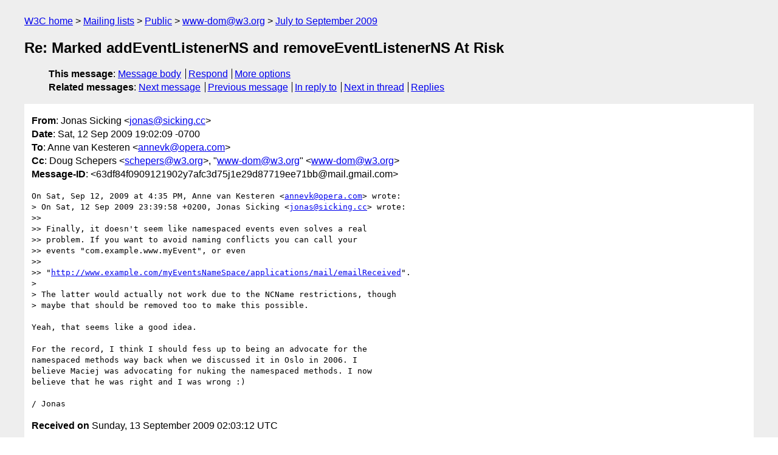

--- FILE ---
content_type: text/html
request_url: https://lists.w3.org/Archives/Public/www-dom/2009JulSep/0284.html
body_size: 2009
content:
<!DOCTYPE html>
<html xmlns="http://www.w3.org/1999/xhtml" lang="en">
<head>
<meta charset="ISO-8859-1" />
<meta name="viewport" content="width=device-width, initial-scale=1" />
<meta name="generator" content="hypermail 3.0.0, see https://github.com/hypermail-project/hypermail/" />
<title>Re: Marked addEventListenerNS and removeEventListenerNS At Risk from Jonas Sicking on 2009-09-13 (www-dom@w3.org from July to September 2009)</title>
<meta name="Author" content="Jonas Sicking (jonas&#x40;&#0115;&#0105;&#0099;&#0107;&#0105;&#0110;&#0103;&#0046;&#0099;&#0099;)" />
<meta name="Subject" content="Re: Marked addEventListenerNS and removeEventListenerNS At Risk" />
<meta name="Date" content="2009-09-13" />
<link rel="stylesheet" title="Normal view" href="/assets/styles/public.css" />
<link rel="help" href="/Help/" />
<link rel="start" href="../" title="www-dom@w3.org archives" />
<script defer="defer" src="/assets/js/archives.js"></script>
</head>
<body class="message">
<header class="head">
<nav class="breadcrumb" id="upper">
  <ul>
    <li><a href="https://www.w3.org/">W3C home</a></li>
    <li><a href="/">Mailing lists</a></li>
    <li><a href="../../">Public</a></li>
    <li><a href="../" rel="start">www-dom@w3.org</a></li>
    <li><a href="./" rel="contents">July to September 2009</a></li>
  </ul>
</nav>
<h1>Re: Marked addEventListenerNS and removeEventListenerNS At Risk</h1>
<!-- received="Sun Sep 13 02:03:12 2009" -->
<!-- isoreceived="20090913020312" -->
<!-- sent="Sat, 12 Sep 2009 19:02:09 -0700" -->
<!-- isosent="20090913020209" -->
<!-- name="Jonas Sicking" -->
<!-- email="jonas&#x40;&#0115;&#0105;&#0099;&#0107;&#0105;&#0110;&#0103;&#0046;&#0099;&#0099;" -->
<!-- subject="Re: Marked addEventListenerNS and removeEventListenerNS At Risk" -->
<!-- id="63df84f0909121902y7afc3d75j1e29d87719ee71bb@mail.gmail.com" -->
<!-- charset="ISO-8859-1" -->
<!-- inreplyto="op.uz53tuoh64w2qv&#64;annevk-t60" -->
<!-- expires="-1" -->
<nav id="navbar">
<ul class="links hmenu_container">
<li>
<span class="heading">This message</span>: <ul class="hmenu"><li><a href="#start" id="options1">Message body</a></li>
<li><a href="mailto:www-dom&#x40;&#0119;&#0051;&#0046;&#0111;&#0114;&#0103;?Subject=Re%3A%20Marked%20addEventListenerNS%20and%20removeEventListenerNS%20At%20Risk&amp;In-Reply-To=%3C63df84f0909121902y7afc3d75j1e29d87719ee71bb%40mail.gmail.com%3E&amp;References=%3C63df84f0909121902y7afc3d75j1e29d87719ee71bb%40mail.gmail.com%3E">Respond</a></li>
<li><a href="#options3">More options</a></li>
</ul></li>
<li>
<span class="heading">Related messages</span>: <ul class="hmenu">
<!-- unext="start" -->
<li><a href="0285.html">Next message</a></li>
<li><a href="0283.html">Previous message</a></li>
<li><a href="0283.html">In reply to</a></li>
<!-- unextthread="start" -->
<li><a href="0289.html">Next in thread</a></li>
<li><a href="#replies">Replies</a></li>
<!-- ureply="end" -->
</ul></li>
</ul>
</nav>
</header>
<!-- body="start" -->
<main class="mail">
<ul class="headers" aria-label="message headers">
<li><span class="from">
<span class="heading">From</span>: Jonas Sicking &lt;<a href="mailto:jonas&#x40;&#0115;&#0105;&#0099;&#0107;&#0105;&#0110;&#0103;&#0046;&#0099;&#0099;?Subject=Re%3A%20Marked%20addEventListenerNS%20and%20removeEventListenerNS%20At%20Risk&amp;In-Reply-To=%3C63df84f0909121902y7afc3d75j1e29d87719ee71bb%40mail.gmail.com%3E&amp;References=%3C63df84f0909121902y7afc3d75j1e29d87719ee71bb%40mail.gmail.com%3E">jonas&#x40;&#0115;&#0105;&#0099;&#0107;&#0105;&#0110;&#0103;&#0046;&#0099;&#0099;</a>&gt;
</span></li>
<li><span class="date"><span class="heading">Date</span>: Sat, 12 Sep 2009 19:02:09 -0700</span></li>
<li><span class="to"><span class="heading">To</span>: Anne van Kesteren &lt;<a href="mailto:annevk&#x40;&#0111;&#0112;&#0101;&#0114;&#0097;&#0046;&#0099;&#0111;&#0109;?Subject=Re%3A%20Marked%20addEventListenerNS%20and%20removeEventListenerNS%20At%20Risk&amp;In-Reply-To=%3C63df84f0909121902y7afc3d75j1e29d87719ee71bb%40mail.gmail.com%3E&amp;References=%3C63df84f0909121902y7afc3d75j1e29d87719ee71bb%40mail.gmail.com%3E">annevk&#x40;&#0111;&#0112;&#0101;&#0114;&#0097;&#0046;&#0099;&#0111;&#0109;</a>&gt;
</span></li>
<li><span class="cc"><span class="heading">Cc</span>: Doug Schepers &lt;<a href="mailto:schepers&#x40;&#0119;&#0051;&#0046;&#0111;&#0114;&#0103;?Subject=Re%3A%20Marked%20addEventListenerNS%20and%20removeEventListenerNS%20At%20Risk&amp;In-Reply-To=%3C63df84f0909121902y7afc3d75j1e29d87719ee71bb%40mail.gmail.com%3E&amp;References=%3C63df84f0909121902y7afc3d75j1e29d87719ee71bb%40mail.gmail.com%3E">schepers&#x40;&#0119;&#0051;&#0046;&#0111;&#0114;&#0103;</a>&gt;, &quot;<a href="mailto:www-dom&#x40;&#0119;&#0051;&#0046;&#0111;&#0114;&#0103;?Subject=Re%3A%20Marked%20addEventListenerNS%20and%20removeEventListenerNS%20At%20Risk&amp;In-Reply-To=%3C63df84f0909121902y7afc3d75j1e29d87719ee71bb%40mail.gmail.com%3E&amp;References=%3C63df84f0909121902y7afc3d75j1e29d87719ee71bb%40mail.gmail.com%3E">www-dom&#x40;&#0119;&#0051;&#0046;&#0111;&#0114;&#0103;</a>&quot; &lt;<a href="mailto:www-dom&#x40;&#0119;&#0051;&#0046;&#0111;&#0114;&#0103;?Subject=Re%3A%20Marked%20addEventListenerNS%20and%20removeEventListenerNS%20At%20Risk&amp;In-Reply-To=%3C63df84f0909121902y7afc3d75j1e29d87719ee71bb%40mail.gmail.com%3E&amp;References=%3C63df84f0909121902y7afc3d75j1e29d87719ee71bb%40mail.gmail.com%3E">www-dom&#x40;&#0119;&#0051;&#0046;&#0111;&#0114;&#0103;</a>&gt;
</span></li>
<li><span class="message-id"><span class="heading">Message-ID</span>: &lt;63df84f0909121902y7afc3d75j1e29d87719ee71bb&#x40;&#0109;&#0097;&#0105;&#0108;&#0046;&#0103;&#0109;&#0097;&#0105;&#0108;&#0046;&#0099;&#0111;&#0109;&gt;
</span></li>
</ul>
<pre id="start" class="body">
On Sat, Sep 12, 2009 at 4:35 PM, Anne van Kesteren &lt;<a href="mailto:annevk&#x40;&#0111;&#0112;&#0101;&#0114;&#0097;&#0046;&#0099;&#0111;&#0109;?Subject=Re%3A%20Marked%20addEventListenerNS%20and%20removeEventListenerNS%20At%20Risk&amp;In-Reply-To=%3C63df84f0909121902y7afc3d75j1e29d87719ee71bb%40mail.gmail.com%3E&amp;References=%3C63df84f0909121902y7afc3d75j1e29d87719ee71bb%40mail.gmail.com%3E">annevk&#x40;&#0111;&#0112;&#0101;&#0114;&#0097;&#0046;&#0099;&#0111;&#0109;</a>&gt; wrote:
&gt; On Sat, 12 Sep 2009 23:39:58 +0200, Jonas Sicking &lt;<a href="mailto:jonas&#x40;&#0115;&#0105;&#0099;&#0107;&#0105;&#0110;&#0103;&#0046;&#0099;&#0099;?Subject=Re%3A%20Marked%20addEventListenerNS%20and%20removeEventListenerNS%20At%20Risk&amp;In-Reply-To=%3C63df84f0909121902y7afc3d75j1e29d87719ee71bb%40mail.gmail.com%3E&amp;References=%3C63df84f0909121902y7afc3d75j1e29d87719ee71bb%40mail.gmail.com%3E">jonas&#x40;&#0115;&#0105;&#0099;&#0107;&#0105;&#0110;&#0103;&#0046;&#0099;&#0099;</a>&gt; wrote:
&gt;&gt;
&gt;&gt; Finally, it doesn't seem like namespaced events even solves a real
&gt;&gt; problem. If you want to avoid naming conflicts you can call your
&gt;&gt; events &quot;com.example.www.myEvent&quot;, or even
&gt;&gt;
&gt;&gt; &quot;<a href="http://www.example.com/myEventsNameSpace/applications/mail/emailReceived">http://www.example.com/myEventsNameSpace/applications/mail/emailReceived</a>&quot;.
&gt;
&gt; The latter would actually not work due to the NCName restrictions, though
&gt; maybe that should be removed too to make this possible.

Yeah, that seems like a good idea.

For the record, I think I should fess up to being an advocate for the
namespaced methods way back when we discussed it in Oslo in 2006. I
believe Maciej was advocating for nuking the namespaced methods. I now
believe that he was right and I was wrong :)

/ Jonas
</pre>
<p class="received"><span class="heading">Received on</span> Sunday, 13 September 2009 02:03:12 UTC</p>
</main>
<!-- body="end" -->
<footer class="foot">
<nav id="navbarfoot">
<ul class="links hmenu_container">
<li><span class="heading">This message</span>: <span class="message_body"><a href="#start">Message body</a></span></li>
<!-- lnext="start" -->
<li><span class="heading">Next message</span>: <a href="0285.html">Jonas Sicking: "Re: addEventListener naming"</a></li>
<li><span class="heading">Previous message</span>: <a href="0283.html">Anne van Kesteren: "Re: Marked addEventListenerNS and removeEventListenerNS At Risk"</a></li>
<li><span class="heading">In reply to</span>: <a href="0283.html">Anne van Kesteren: "Re: Marked addEventListenerNS and removeEventListenerNS At Risk"</a></li>
<!-- lnextthread="start" -->
<li><span class="heading">Next in thread</span>: <a href="0289.html">Travis Leithead: "RE: Marked addEventListenerNS and removeEventListenerNS At Risk"</a></li>
<li id="replies"><span class="heading">Reply</span>: <a href="0289.html">Travis Leithead: "RE: Marked addEventListenerNS and removeEventListenerNS At Risk"</a></li>
<li><span class="heading">Reply</span>: <a href="0301.html">Maciej Stachowiak: "Re: Marked addEventListenerNS and removeEventListenerNS At Risk"</a></li>
<!-- lreply="end" -->
</ul>
<ul class="links hmenu_container">
<li id="options3"><span class="heading">Mail actions</span>: <ul class="hmenu"><li><a href="mailto:www-dom&#x40;&#0119;&#0051;&#0046;&#0111;&#0114;&#0103;?Subject=Re%3A%20Marked%20addEventListenerNS%20and%20removeEventListenerNS%20At%20Risk&amp;In-Reply-To=%3C63df84f0909121902y7afc3d75j1e29d87719ee71bb%40mail.gmail.com%3E&amp;References=%3C63df84f0909121902y7afc3d75j1e29d87719ee71bb%40mail.gmail.com%3E">respond to this message</a></li>
<li><a href="mailto:www-dom&#x40;&#0119;&#0051;&#0046;&#0111;&#0114;&#0103;">mail a new topic</a></li></ul></li>
<li><span class="heading">Contemporary messages sorted</span>: <ul class="hmenu"><li><a href="index.html#msg284">by date</a></li>
<li><a href="thread.html#msg284">by thread</a></li>
<li><a href="subject.html#msg284">by subject</a></li>
<li><a href="author.html#msg284">by author</a></li>
</ul></li>
<li><span class="heading">Help</span>: <ul class="hmenu">
    <li><a href="/Help/" rel="help">how to use the archives</a></li>
    <li><a href="https://www.w3.org/Search/Mail/Public/search?type-index=www-dom&amp;index-type=t">search the archives</a></li>
</ul>
</li>
</ul>
</nav>
<!-- trailer="footer" -->
<p class="colophon">
This archive was generated by <a href="https://github.com/hypermail-project/hypermail/">hypermail 3.0.0</a>: Thursday, 13 July 2023 17:40:56 UTC
</p>
</footer>
</body>
</html>
